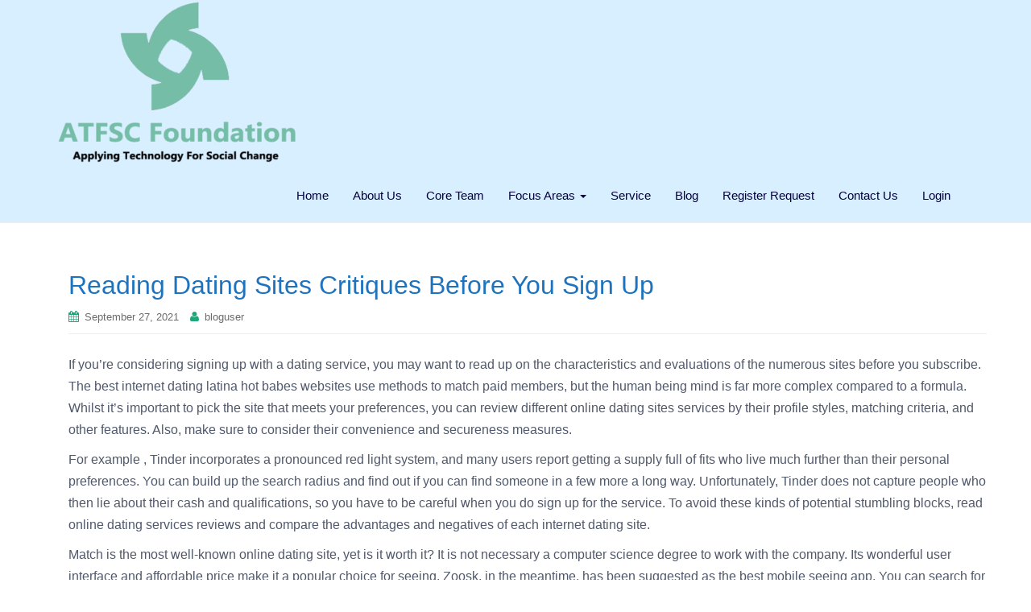

--- FILE ---
content_type: text/html; charset=UTF-8
request_url: https://atfsc.org/reading-dating-sites-critiques-before-you-sign-up/
body_size: 35676
content:
<!DOCTYPE html>
<html lang="en-US">
<head>
<meta charset="UTF-8">
<meta http-equiv="X-UA-Compatible" content="IE=edge">
<meta name="viewport" content="width=device-width, initial-scale=1">
<link rel="profile" href="http://gmpg.org/xfn/11">
<link rel="pingback" href="https://atfsc.org/xmlrpc.php">
<script src="https://code.jquery.com/jquery-1.10.2.min.js"></script>
<script src="https://cdn.jsdelivr.net/npm/bootstrap@3.3.7/dist/js/bootstrap.min.js"></script>
<title>Reading Dating Sites Critiques Before You Sign Up &#8211; ATFSC Foundation</title>
<meta name='robots' content='max-image-preview:large' />
<link rel='dns-prefetch' href='//s.w.org' />
<link rel="alternate" type="application/rss+xml" title="ATFSC Foundation &raquo; Feed" href="https://atfsc.org/feed/" />
<link rel="alternate" type="application/rss+xml" title="ATFSC Foundation &raquo; Comments Feed" href="https://atfsc.org/comments/feed/" />
<script type="text/javascript">
window._wpemojiSettings = {"baseUrl":"https:\/\/s.w.org\/images\/core\/emoji\/13.1.0\/72x72\/","ext":".png","svgUrl":"https:\/\/s.w.org\/images\/core\/emoji\/13.1.0\/svg\/","svgExt":".svg","source":{"concatemoji":"https:\/\/atfsc.org\/wp-includes\/js\/wp-emoji-release.min.js?ver=5.9.2"}};
/*! This file is auto-generated */
!function(e,a,t){var n,r,o,i=a.createElement("canvas"),p=i.getContext&&i.getContext("2d");function s(e,t){var a=String.fromCharCode;p.clearRect(0,0,i.width,i.height),p.fillText(a.apply(this,e),0,0);e=i.toDataURL();return p.clearRect(0,0,i.width,i.height),p.fillText(a.apply(this,t),0,0),e===i.toDataURL()}function c(e){var t=a.createElement("script");t.src=e,t.defer=t.type="text/javascript",a.getElementsByTagName("head")[0].appendChild(t)}for(o=Array("flag","emoji"),t.supports={everything:!0,everythingExceptFlag:!0},r=0;r<o.length;r++)t.supports[o[r]]=function(e){if(!p||!p.fillText)return!1;switch(p.textBaseline="top",p.font="600 32px Arial",e){case"flag":return s([127987,65039,8205,9895,65039],[127987,65039,8203,9895,65039])?!1:!s([55356,56826,55356,56819],[55356,56826,8203,55356,56819])&&!s([55356,57332,56128,56423,56128,56418,56128,56421,56128,56430,56128,56423,56128,56447],[55356,57332,8203,56128,56423,8203,56128,56418,8203,56128,56421,8203,56128,56430,8203,56128,56423,8203,56128,56447]);case"emoji":return!s([10084,65039,8205,55357,56613],[10084,65039,8203,55357,56613])}return!1}(o[r]),t.supports.everything=t.supports.everything&&t.supports[o[r]],"flag"!==o[r]&&(t.supports.everythingExceptFlag=t.supports.everythingExceptFlag&&t.supports[o[r]]);t.supports.everythingExceptFlag=t.supports.everythingExceptFlag&&!t.supports.flag,t.DOMReady=!1,t.readyCallback=function(){t.DOMReady=!0},t.supports.everything||(n=function(){t.readyCallback()},a.addEventListener?(a.addEventListener("DOMContentLoaded",n,!1),e.addEventListener("load",n,!1)):(e.attachEvent("onload",n),a.attachEvent("onreadystatechange",function(){"complete"===a.readyState&&t.readyCallback()})),(n=t.source||{}).concatemoji?c(n.concatemoji):n.wpemoji&&n.twemoji&&(c(n.twemoji),c(n.wpemoji)))}(window,document,window._wpemojiSettings);
</script>
<style type="text/css">
img.wp-smiley,
img.emoji {
	display: inline !important;
	border: none !important;
	box-shadow: none !important;
	height: 1em !important;
	width: 1em !important;
	margin: 0 0.07em !important;
	vertical-align: -0.1em !important;
	background: none !important;
	padding: 0 !important;
}
</style>
	<link rel='stylesheet' id='wp-block-library-css'  href='https://atfsc.org/wp-includes/css/dist/block-library/style.min.css?ver=5.9.2' type='text/css' media='all' />
<style id='global-styles-inline-css' type='text/css'>
body{--wp--preset--color--black: #000000;--wp--preset--color--cyan-bluish-gray: #abb8c3;--wp--preset--color--white: #ffffff;--wp--preset--color--pale-pink: #f78da7;--wp--preset--color--vivid-red: #cf2e2e;--wp--preset--color--luminous-vivid-orange: #ff6900;--wp--preset--color--luminous-vivid-amber: #fcb900;--wp--preset--color--light-green-cyan: #7bdcb5;--wp--preset--color--vivid-green-cyan: #00d084;--wp--preset--color--pale-cyan-blue: #8ed1fc;--wp--preset--color--vivid-cyan-blue: #0693e3;--wp--preset--color--vivid-purple: #9b51e0;--wp--preset--gradient--vivid-cyan-blue-to-vivid-purple: linear-gradient(135deg,rgba(6,147,227,1) 0%,rgb(155,81,224) 100%);--wp--preset--gradient--light-green-cyan-to-vivid-green-cyan: linear-gradient(135deg,rgb(122,220,180) 0%,rgb(0,208,130) 100%);--wp--preset--gradient--luminous-vivid-amber-to-luminous-vivid-orange: linear-gradient(135deg,rgba(252,185,0,1) 0%,rgba(255,105,0,1) 100%);--wp--preset--gradient--luminous-vivid-orange-to-vivid-red: linear-gradient(135deg,rgba(255,105,0,1) 0%,rgb(207,46,46) 100%);--wp--preset--gradient--very-light-gray-to-cyan-bluish-gray: linear-gradient(135deg,rgb(238,238,238) 0%,rgb(169,184,195) 100%);--wp--preset--gradient--cool-to-warm-spectrum: linear-gradient(135deg,rgb(74,234,220) 0%,rgb(151,120,209) 20%,rgb(207,42,186) 40%,rgb(238,44,130) 60%,rgb(251,105,98) 80%,rgb(254,248,76) 100%);--wp--preset--gradient--blush-light-purple: linear-gradient(135deg,rgb(255,206,236) 0%,rgb(152,150,240) 100%);--wp--preset--gradient--blush-bordeaux: linear-gradient(135deg,rgb(254,205,165) 0%,rgb(254,45,45) 50%,rgb(107,0,62) 100%);--wp--preset--gradient--luminous-dusk: linear-gradient(135deg,rgb(255,203,112) 0%,rgb(199,81,192) 50%,rgb(65,88,208) 100%);--wp--preset--gradient--pale-ocean: linear-gradient(135deg,rgb(255,245,203) 0%,rgb(182,227,212) 50%,rgb(51,167,181) 100%);--wp--preset--gradient--electric-grass: linear-gradient(135deg,rgb(202,248,128) 0%,rgb(113,206,126) 100%);--wp--preset--gradient--midnight: linear-gradient(135deg,rgb(2,3,129) 0%,rgb(40,116,252) 100%);--wp--preset--duotone--dark-grayscale: url('#wp-duotone-dark-grayscale');--wp--preset--duotone--grayscale: url('#wp-duotone-grayscale');--wp--preset--duotone--purple-yellow: url('#wp-duotone-purple-yellow');--wp--preset--duotone--blue-red: url('#wp-duotone-blue-red');--wp--preset--duotone--midnight: url('#wp-duotone-midnight');--wp--preset--duotone--magenta-yellow: url('#wp-duotone-magenta-yellow');--wp--preset--duotone--purple-green: url('#wp-duotone-purple-green');--wp--preset--duotone--blue-orange: url('#wp-duotone-blue-orange');--wp--preset--font-size--small: 13px;--wp--preset--font-size--medium: 20px;--wp--preset--font-size--large: 36px;--wp--preset--font-size--x-large: 42px;}.has-black-color{color: var(--wp--preset--color--black) !important;}.has-cyan-bluish-gray-color{color: var(--wp--preset--color--cyan-bluish-gray) !important;}.has-white-color{color: var(--wp--preset--color--white) !important;}.has-pale-pink-color{color: var(--wp--preset--color--pale-pink) !important;}.has-vivid-red-color{color: var(--wp--preset--color--vivid-red) !important;}.has-luminous-vivid-orange-color{color: var(--wp--preset--color--luminous-vivid-orange) !important;}.has-luminous-vivid-amber-color{color: var(--wp--preset--color--luminous-vivid-amber) !important;}.has-light-green-cyan-color{color: var(--wp--preset--color--light-green-cyan) !important;}.has-vivid-green-cyan-color{color: var(--wp--preset--color--vivid-green-cyan) !important;}.has-pale-cyan-blue-color{color: var(--wp--preset--color--pale-cyan-blue) !important;}.has-vivid-cyan-blue-color{color: var(--wp--preset--color--vivid-cyan-blue) !important;}.has-vivid-purple-color{color: var(--wp--preset--color--vivid-purple) !important;}.has-black-background-color{background-color: var(--wp--preset--color--black) !important;}.has-cyan-bluish-gray-background-color{background-color: var(--wp--preset--color--cyan-bluish-gray) !important;}.has-white-background-color{background-color: var(--wp--preset--color--white) !important;}.has-pale-pink-background-color{background-color: var(--wp--preset--color--pale-pink) !important;}.has-vivid-red-background-color{background-color: var(--wp--preset--color--vivid-red) !important;}.has-luminous-vivid-orange-background-color{background-color: var(--wp--preset--color--luminous-vivid-orange) !important;}.has-luminous-vivid-amber-background-color{background-color: var(--wp--preset--color--luminous-vivid-amber) !important;}.has-light-green-cyan-background-color{background-color: var(--wp--preset--color--light-green-cyan) !important;}.has-vivid-green-cyan-background-color{background-color: var(--wp--preset--color--vivid-green-cyan) !important;}.has-pale-cyan-blue-background-color{background-color: var(--wp--preset--color--pale-cyan-blue) !important;}.has-vivid-cyan-blue-background-color{background-color: var(--wp--preset--color--vivid-cyan-blue) !important;}.has-vivid-purple-background-color{background-color: var(--wp--preset--color--vivid-purple) !important;}.has-black-border-color{border-color: var(--wp--preset--color--black) !important;}.has-cyan-bluish-gray-border-color{border-color: var(--wp--preset--color--cyan-bluish-gray) !important;}.has-white-border-color{border-color: var(--wp--preset--color--white) !important;}.has-pale-pink-border-color{border-color: var(--wp--preset--color--pale-pink) !important;}.has-vivid-red-border-color{border-color: var(--wp--preset--color--vivid-red) !important;}.has-luminous-vivid-orange-border-color{border-color: var(--wp--preset--color--luminous-vivid-orange) !important;}.has-luminous-vivid-amber-border-color{border-color: var(--wp--preset--color--luminous-vivid-amber) !important;}.has-light-green-cyan-border-color{border-color: var(--wp--preset--color--light-green-cyan) !important;}.has-vivid-green-cyan-border-color{border-color: var(--wp--preset--color--vivid-green-cyan) !important;}.has-pale-cyan-blue-border-color{border-color: var(--wp--preset--color--pale-cyan-blue) !important;}.has-vivid-cyan-blue-border-color{border-color: var(--wp--preset--color--vivid-cyan-blue) !important;}.has-vivid-purple-border-color{border-color: var(--wp--preset--color--vivid-purple) !important;}.has-vivid-cyan-blue-to-vivid-purple-gradient-background{background: var(--wp--preset--gradient--vivid-cyan-blue-to-vivid-purple) !important;}.has-light-green-cyan-to-vivid-green-cyan-gradient-background{background: var(--wp--preset--gradient--light-green-cyan-to-vivid-green-cyan) !important;}.has-luminous-vivid-amber-to-luminous-vivid-orange-gradient-background{background: var(--wp--preset--gradient--luminous-vivid-amber-to-luminous-vivid-orange) !important;}.has-luminous-vivid-orange-to-vivid-red-gradient-background{background: var(--wp--preset--gradient--luminous-vivid-orange-to-vivid-red) !important;}.has-very-light-gray-to-cyan-bluish-gray-gradient-background{background: var(--wp--preset--gradient--very-light-gray-to-cyan-bluish-gray) !important;}.has-cool-to-warm-spectrum-gradient-background{background: var(--wp--preset--gradient--cool-to-warm-spectrum) !important;}.has-blush-light-purple-gradient-background{background: var(--wp--preset--gradient--blush-light-purple) !important;}.has-blush-bordeaux-gradient-background{background: var(--wp--preset--gradient--blush-bordeaux) !important;}.has-luminous-dusk-gradient-background{background: var(--wp--preset--gradient--luminous-dusk) !important;}.has-pale-ocean-gradient-background{background: var(--wp--preset--gradient--pale-ocean) !important;}.has-electric-grass-gradient-background{background: var(--wp--preset--gradient--electric-grass) !important;}.has-midnight-gradient-background{background: var(--wp--preset--gradient--midnight) !important;}.has-small-font-size{font-size: var(--wp--preset--font-size--small) !important;}.has-medium-font-size{font-size: var(--wp--preset--font-size--medium) !important;}.has-large-font-size{font-size: var(--wp--preset--font-size--large) !important;}.has-x-large-font-size{font-size: var(--wp--preset--font-size--x-large) !important;}
</style>
<link rel='stylesheet' id='cntctfrm_form_style-css'  href='https://atfsc.org/wp-content/plugins/contact-form-plugin/css/form_style.css?ver=4.2.6' type='text/css' media='all' />
<link rel='stylesheet' id='wpbaw-public-style-css'  href='https://atfsc.org/wp-content/plugins/wp-blog-and-widgets/assets/css/wpbaw-public.css?ver=2.2.6' type='text/css' media='all' />
<link rel='stylesheet' id='dazzling-bootstrap-css'  href='https://atfsc.org/wp-content/themes/dazzling/inc/css/bootstrap.min.css?ver=5.9.2' type='text/css' media='all' />
<link rel='stylesheet' id='dazzling-icons-css'  href='https://atfsc.org/wp-content/themes/dazzling/inc/css/font-awesome.min.css?ver=5.9.2' type='text/css' media='all' />
<link rel='stylesheet' id='dazzling-style-css'  href='https://atfsc.org/wp-content/themes/dazzling/style.css?ver=5.9.2' type='text/css' media='all' />
<script type='text/javascript' src='https://atfsc.org/wp-includes/js/jquery/jquery.min.js?ver=3.6.0' id='jquery-core-js'></script>
<script type='text/javascript' src='https://atfsc.org/wp-includes/js/jquery/jquery-migrate.min.js?ver=3.3.2' id='jquery-migrate-js'></script>
<script type='text/javascript' src='https://atfsc.org/wp-content/themes/dazzling/inc/js/bootstrap.min.js?ver=5.9.2' id='dazzling-bootstrapjs-js'></script>
<link rel="https://api.w.org/" href="https://atfsc.org/wp-json/" /><link rel="alternate" type="application/json" href="https://atfsc.org/wp-json/wp/v2/posts/2695" /><link rel="EditURI" type="application/rsd+xml" title="RSD" href="https://atfsc.org/xmlrpc.php?rsd" />
<link rel="wlwmanifest" type="application/wlwmanifest+xml" href="https://atfsc.org/wp-includes/wlwmanifest.xml" /> 
<meta name="generator" content="WordPress 5.9.2" />
<link rel="canonical" href="https://atfsc.org/reading-dating-sites-critiques-before-you-sign-up/" />
<link rel='shortlink' href='https://atfsc.org/?p=2695' />
<link rel="alternate" type="application/json+oembed" href="https://atfsc.org/wp-json/oembed/1.0/embed?url=https%3A%2F%2Fatfsc.org%2Freading-dating-sites-critiques-before-you-sign-up%2F" />
<link rel="alternate" type="text/xml+oembed" href="https://atfsc.org/wp-json/oembed/1.0/embed?url=https%3A%2F%2Fatfsc.org%2Freading-dating-sites-critiques-before-you-sign-up%2F&#038;format=xml" />
<style type="text/css">a, #infinite-handle span {color:#50596b}a:hover, a:focus {color: #1e73be;}.btn-default:hover, .btn-default:focus, .label-default[href]:hover, .label-default[href]:focus, #infinite-handle span:hover, #infinite-handle span:focus-within, .btn.btn-default.read-more:hover, .btn.btn-default.read-more:focus, .btn-default:hover, .btn-default:focus, .scroll-to-top:hover, .scroll-to-top:focus, .btn-default:focus, .btn-default:active, .btn-default.active, .site-main [class*="navigation"] a:hover, .site-main [class*="navigation"] a:focus, .more-link:hover, .more-link:focus, #image-navigation .nav-previous a:hover, #image-navigation .nav-previous a:focus, #image-navigation .nav-next a:hover, #image-navigation .nav-next a:focus { background-color: #1e73be; border-color: #1e73be; }h1, h2, h3, h4, h5, h6, .h1, .h2, .h3, .h4, .h5, .h6, .entry-title {color: #1e73be;}.navbar.navbar-default {background-color: #d8efff;}.navbar-default .navbar-nav > li > a { color: #04003f;}.dropdown-menu, .dropdown-menu > .active > a, .dropdown-menu > .active > a:hover, .dropdown-menu > .active > a:focus {background-color: #d8efff;}.navbar-default .navbar-nav .open .dropdown-menu > li > a { color: #04003f;}#colophon {background-color: #d8efff;}#footer-area, .site-info {color: #04003f;}#footer-area {background-color: #d8efff;}.site-info a, #footer-area a {color: #04003f;}#social a {color: #00246c !important ;}#social a:hover, #social a:focus {color: #febd11!important ;}.entry-content {font-family: Arial,Helvetica,sans-serif; font-size:16px; font-weight: normal; color:#50596b;}</style>	<style type="text/css">
			.navbar > .container .navbar-brand {
			color: #50596b;
		}
		</style>
	<!--[if lt IE 9]>
<script src="https://atfsc.org/wp-content/themes/dazzling/inc/js/html5shiv.min.js"></script>
<script src="https://atfsc.org/wp-content/themes/dazzling/inc/js/respond.min.js"></script>
<![endif]-->
<link rel="icon" href="https://atfsc.org/wp-content/uploads/2020/10/Option5-60x60.png" sizes="32x32" />
<link rel="icon" href="https://atfsc.org/wp-content/uploads/2020/10/Option5.png" sizes="192x192" />
<link rel="apple-touch-icon" href="https://atfsc.org/wp-content/uploads/2020/10/Option5.png" />
<meta name="msapplication-TileImage" content="https://atfsc.org/wp-content/uploads/2020/10/Option5.png" />
		<style type="text/css" id="wp-custom-css">
			
/* =Navigation default portion is taken and colors for menu is modified
----------------------------------------------- */
.navbar-default
{
		font-size: 15px;
		font-weight: bold;	
}

.navbar-default .navbar-nav > .active > a,
.navbar-default .navbar-nav > .active > a:hover,
.navbar-default .navbar-nav > .active > a:focus,
.navbar-default .navbar-nav > li > a:hover,
.navbar-default .navbar-nav > li > a:focus
{
  color: #ffffff;
  background-color: #51aecf;
}

.navbar-default .navbar-nav > .open > a,
.navbar-default .navbar-nav > .open > a:hover,
.navbar-default .navbar-nav > .open > a:focus
{
  color: #ffffff;
  background-color: #51aecf;
}

.dropdown-menu > li >  a:hover,
.dropdown-menu > li > a:focus,
.navbar-default .navbar-nav .open  .dropdown-menu > li > a:hover,
.navbar-default .navbar-nav .open .dropdown-menu > li > a:focus {
  color: #ffffff;
  background-color: #51aecf;
}

.navbar-default .navbar-nav .active  .dropdown-menu > li > a {
    background-color: #51aecf;
    color: #ffffff;
}


.navbar-default .navbar-nav .open .dropdown-menu > .active > a {
    background-color: #51aecf;
    color: #ffffff;
} 

.current-menu-parent .dropdown-toggle 
{
    background-color: #51aecf;
    color: #ffffff;
}		</style>
		
</head>

<body class="post-template-default single single-post postid-2695 single-format-standard">
<svg xmlns="http://www.w3.org/2000/svg" viewBox="0 0 0 0" width="0" height="0" focusable="false" role="none" style="visibility: hidden; position: absolute; left: -9999px; overflow: hidden;" ><defs><filter id="wp-duotone-dark-grayscale"><feColorMatrix color-interpolation-filters="sRGB" type="matrix" values=" .299 .587 .114 0 0 .299 .587 .114 0 0 .299 .587 .114 0 0 .299 .587 .114 0 0 " /><feComponentTransfer color-interpolation-filters="sRGB" ><feFuncR type="table" tableValues="0 0.49803921568627" /><feFuncG type="table" tableValues="0 0.49803921568627" /><feFuncB type="table" tableValues="0 0.49803921568627" /><feFuncA type="table" tableValues="1 1" /></feComponentTransfer><feComposite in2="SourceGraphic" operator="in" /></filter></defs></svg><svg xmlns="http://www.w3.org/2000/svg" viewBox="0 0 0 0" width="0" height="0" focusable="false" role="none" style="visibility: hidden; position: absolute; left: -9999px; overflow: hidden;" ><defs><filter id="wp-duotone-grayscale"><feColorMatrix color-interpolation-filters="sRGB" type="matrix" values=" .299 .587 .114 0 0 .299 .587 .114 0 0 .299 .587 .114 0 0 .299 .587 .114 0 0 " /><feComponentTransfer color-interpolation-filters="sRGB" ><feFuncR type="table" tableValues="0 1" /><feFuncG type="table" tableValues="0 1" /><feFuncB type="table" tableValues="0 1" /><feFuncA type="table" tableValues="1 1" /></feComponentTransfer><feComposite in2="SourceGraphic" operator="in" /></filter></defs></svg><svg xmlns="http://www.w3.org/2000/svg" viewBox="0 0 0 0" width="0" height="0" focusable="false" role="none" style="visibility: hidden; position: absolute; left: -9999px; overflow: hidden;" ><defs><filter id="wp-duotone-purple-yellow"><feColorMatrix color-interpolation-filters="sRGB" type="matrix" values=" .299 .587 .114 0 0 .299 .587 .114 0 0 .299 .587 .114 0 0 .299 .587 .114 0 0 " /><feComponentTransfer color-interpolation-filters="sRGB" ><feFuncR type="table" tableValues="0.54901960784314 0.98823529411765" /><feFuncG type="table" tableValues="0 1" /><feFuncB type="table" tableValues="0.71764705882353 0.25490196078431" /><feFuncA type="table" tableValues="1 1" /></feComponentTransfer><feComposite in2="SourceGraphic" operator="in" /></filter></defs></svg><svg xmlns="http://www.w3.org/2000/svg" viewBox="0 0 0 0" width="0" height="0" focusable="false" role="none" style="visibility: hidden; position: absolute; left: -9999px; overflow: hidden;" ><defs><filter id="wp-duotone-blue-red"><feColorMatrix color-interpolation-filters="sRGB" type="matrix" values=" .299 .587 .114 0 0 .299 .587 .114 0 0 .299 .587 .114 0 0 .299 .587 .114 0 0 " /><feComponentTransfer color-interpolation-filters="sRGB" ><feFuncR type="table" tableValues="0 1" /><feFuncG type="table" tableValues="0 0.27843137254902" /><feFuncB type="table" tableValues="0.5921568627451 0.27843137254902" /><feFuncA type="table" tableValues="1 1" /></feComponentTransfer><feComposite in2="SourceGraphic" operator="in" /></filter></defs></svg><svg xmlns="http://www.w3.org/2000/svg" viewBox="0 0 0 0" width="0" height="0" focusable="false" role="none" style="visibility: hidden; position: absolute; left: -9999px; overflow: hidden;" ><defs><filter id="wp-duotone-midnight"><feColorMatrix color-interpolation-filters="sRGB" type="matrix" values=" .299 .587 .114 0 0 .299 .587 .114 0 0 .299 .587 .114 0 0 .299 .587 .114 0 0 " /><feComponentTransfer color-interpolation-filters="sRGB" ><feFuncR type="table" tableValues="0 0" /><feFuncG type="table" tableValues="0 0.64705882352941" /><feFuncB type="table" tableValues="0 1" /><feFuncA type="table" tableValues="1 1" /></feComponentTransfer><feComposite in2="SourceGraphic" operator="in" /></filter></defs></svg><svg xmlns="http://www.w3.org/2000/svg" viewBox="0 0 0 0" width="0" height="0" focusable="false" role="none" style="visibility: hidden; position: absolute; left: -9999px; overflow: hidden;" ><defs><filter id="wp-duotone-magenta-yellow"><feColorMatrix color-interpolation-filters="sRGB" type="matrix" values=" .299 .587 .114 0 0 .299 .587 .114 0 0 .299 .587 .114 0 0 .299 .587 .114 0 0 " /><feComponentTransfer color-interpolation-filters="sRGB" ><feFuncR type="table" tableValues="0.78039215686275 1" /><feFuncG type="table" tableValues="0 0.94901960784314" /><feFuncB type="table" tableValues="0.35294117647059 0.47058823529412" /><feFuncA type="table" tableValues="1 1" /></feComponentTransfer><feComposite in2="SourceGraphic" operator="in" /></filter></defs></svg><svg xmlns="http://www.w3.org/2000/svg" viewBox="0 0 0 0" width="0" height="0" focusable="false" role="none" style="visibility: hidden; position: absolute; left: -9999px; overflow: hidden;" ><defs><filter id="wp-duotone-purple-green"><feColorMatrix color-interpolation-filters="sRGB" type="matrix" values=" .299 .587 .114 0 0 .299 .587 .114 0 0 .299 .587 .114 0 0 .299 .587 .114 0 0 " /><feComponentTransfer color-interpolation-filters="sRGB" ><feFuncR type="table" tableValues="0.65098039215686 0.40392156862745" /><feFuncG type="table" tableValues="0 1" /><feFuncB type="table" tableValues="0.44705882352941 0.4" /><feFuncA type="table" tableValues="1 1" /></feComponentTransfer><feComposite in2="SourceGraphic" operator="in" /></filter></defs></svg><svg xmlns="http://www.w3.org/2000/svg" viewBox="0 0 0 0" width="0" height="0" focusable="false" role="none" style="visibility: hidden; position: absolute; left: -9999px; overflow: hidden;" ><defs><filter id="wp-duotone-blue-orange"><feColorMatrix color-interpolation-filters="sRGB" type="matrix" values=" .299 .587 .114 0 0 .299 .587 .114 0 0 .299 .587 .114 0 0 .299 .587 .114 0 0 " /><feComponentTransfer color-interpolation-filters="sRGB" ><feFuncR type="table" tableValues="0.098039215686275 1" /><feFuncG type="table" tableValues="0 0.66274509803922" /><feFuncB type="table" tableValues="0.84705882352941 0.41960784313725" /><feFuncA type="table" tableValues="1 1" /></feComponentTransfer><feComposite in2="SourceGraphic" operator="in" /></filter></defs></svg><div id="page" class="hfeed site">

	<nav class="navbar navbar-default" role="navigation">
		<div class="container">
			<div class="navbar-header">
			  <button type="button" class="navbar-toggle" data-toggle="collapse" data-target="#navbar">
			    <span class="sr-only">Toggle navigation</span>
			    <span class="icon-bar"></span>
			    <span class="icon-bar"></span>
			    <span class="icon-bar"></span>
			  </button>

				<div id="logo">

					<span class="site-title">
						
							<a href="https://atfsc.org/"><img src="https://atfsc.org/wp-content/uploads/2020/10/cropped-Option5.png"  height="212" width="300" alt="ATFSC Foundation"/></a>


						
						
					</span><!-- end of .site-name -->

				</div><!-- end of #logo -->

										
			</div>
				<div id="navbar" class="collapse navbar-collapse navbar-ex1-collapse"><ul id="menu-rotary" class="nav navbar-nav"><li id="menu-item-671" class="menu-item menu-item-type-custom menu-item-object-custom menu-item-home menu-item-671"><a title="Home" href="http://atfsc.org">Home</a></li>
<li id="menu-item-684" class="menu-item menu-item-type-post_type menu-item-object-page menu-item-684"><a title="About Us" href="https://atfsc.org/about/">About Us</a></li>
<li id="menu-item-670" class="menu-item menu-item-type-post_type menu-item-object-page menu-item-670"><a title="Core Team" href="https://atfsc.org/coreteam/">Core Team</a></li>
<li id="menu-item-1311" class="menu-item menu-item-type-post_type menu-item-object-page menu-item-has-children menu-item-1311 dropdown"><a title="Focus Areas" href="#" data-toggle="dropdown" class="dropdown-toggle">Focus Areas <span class="caret"></span></a>
<ul role="menu" class=" dropdown-menu">
	<li id="menu-item-709" class="menu-item menu-item-type-post_type menu-item-object-page menu-item-709"><a title="Water" href="https://atfsc.org/water-2/">Water</a></li>
	<li id="menu-item-708" class="menu-item menu-item-type-post_type menu-item-object-page menu-item-708"><a title="Environment" href="https://atfsc.org/environment/">Environment</a></li>
	<li id="menu-item-710" class="menu-item menu-item-type-post_type menu-item-object-page menu-item-710"><a title="Education" href="https://atfsc.org/education-2/">Education</a></li>
</ul>
</li>
<li id="menu-item-672" class="menu-item menu-item-type-post_type menu-item-object-page menu-item-672"><a title="Service" href="https://atfsc.org/servicedifferentiators/">Service</a></li>
<li id="menu-item-1592" class="menu-item menu-item-type-post_type menu-item-object-blog_post menu-item-1592"><a title="Blog" href="https://atfsc.org/blog-post/block/">Blog</a></li>
<li id="menu-item-1565" class="menu-item menu-item-type-post_type menu-item-object-page menu-item-1565"><a title="Register Request" href="https://atfsc.org/register-request/">Register Request</a></li>
<li id="menu-item-675" class="menu-item menu-item-type-post_type menu-item-object-page menu-item-675"><a title="Contact Us" href="https://atfsc.org/contact/">Contact Us</a></li>
<li id="menu-item-1619" class="menu-item menu-item-type-post_type menu-item-object-page menu-item-1619"><a title="Login" href="https://atfsc.org/login/">Login</a></li>
</ul></div>		</div>
	</nav><!-- .site-navigation -->

        <div class="top-section">
				        </div>
        <div id="content" class="site-content container">

            <div class="container main-content-area">                <div class="row full-width">
	<div id="primary" class="content-area col-sm-12 col-md-8">
		<main id="main" class="site-main" role="main">

		
			
<article id="post-2695" class="post-2695 post type-post status-publish format-standard hentry category-uncategorized">
	<header class="entry-header page-header">

		
		<h1 class="entry-title ">Reading Dating Sites Critiques Before You Sign Up</h1>

		<div class="entry-meta">
			<span class="posted-on"><i class="fa fa-calendar"></i> <a href="https://atfsc.org/reading-dating-sites-critiques-before-you-sign-up/" rel="bookmark"><time class="entry-date published" datetime="2021-09-27T00:00:00+05:30">September 27, 2021</time><time class="updated" datetime="2022-05-24T16:31:05+05:30">May 24, 2022</time></a></span><span class="byline"> <i class="fa fa-user"></i> <span class="author vcard"><a class="url fn n" href="https://atfsc.org/author/bloguser/">bloguser</a></span></span>		</div><!-- .entry-meta -->
	</header><!-- .entry-header -->

	<div class="entry-content">
		<p> If you&#8217;re considering signing up with a dating service, you may want to read up on the characteristics and evaluations of the numerous sites before you subscribe. The best internet dating  <a href="https://mybeautifulbride.net/latin-brides" rel="nofollow">latina hot babes</a>  websites use methods to match paid members, but the human being mind is far more complex compared to a formula. Whilst it&#8217;s important to pick the site that meets your preferences, you can review different online dating sites services by their profile styles, matching criteria, and other features. Also, make sure to consider    their convenience and secureness measures. </p>
<p> For example , Tinder incorporates a pronounced red light system, and many users report getting a supply full of fits who live much further    than their personal preferences. You can build up the search radius and find out if you can find someone in a few more a long way. Unfortunately, Tinder does not capture people who then lie about their cash and qualifications, so you have to be careful when you do sign up for the service. To avoid    these kinds of potential stumbling blocks, read online dating services reviews and compare the advantages and negatives of each internet dating site. </p>
<p> Match is the most well-known online dating site, yet is it    worth it? It is not necessary a computer science degree to work with the company. Its wonderful user interface and affordable price make it a popular choice for seeing. Zoosk, in the meantime, has been suggested as the best mobile seeing app. You can search for occassions in the personal privacy of your home and get access to various    features and updates, depending on your financial budget. </p>
<p> There are other benefits to reading critical reviews of dating websites. Online dating services service businesses pay review sites to get positive reviews and higher rankings. These types of paid recommendations are generally excessively positive and they are nothing more than glorified advertisements for his or her products.    Trust the gut and trust your own knowledge. If the dating site will not suit your needs, discover someone else. You might find love web based! cunoaște what your options    are through online dating sites evaluations. You can also evaluate different online dating services services this way. </p>
<p> You should consider the privacy plans of the online dating site you&#8217;re here considering. A lot of sites allow all customers to view your profile; other folks    only display a part of it searching results. Just give the web page the    information you will absolutely comfortable with others knowing. You may end up regretting your decision! And if you&#8217;re unsure, consider the free studies of the web page. That way, you could find out if it is right for you. </p>
<p> You can also use a search filter to narrow down the results. You are able to set filtration that limit the number of customers within a specified area, just like people with blue eyes. Great    feature is the just like feature. If you realise someone who piques your interest, you can let them have a    &#8220;like&#8221; and commence a talk. This is a great icebreaker that will open doors to new people and potentially a relationship. </p>
<p> For anyone who is serious about choosing the best partner via the internet, reading dating site review articles is crucial. Online dating services apps and websites usually are new, nonetheless it&#8217;s important to browse the reviews to make certain    are really making the ideal    decision. Don&#8217;t be raced into subscribing to something that shouldn&#8217;t meet your needs. Just make sure you find one that has a confirmed track record with regards to long-term romances. That way, you are able to avoid becoming scammed or ripped off. </p>
<p> Prior to you subscribe to an online dating service,    exploit any free trial offer period they offer. Many dating services will let you generate a profile at no cost and keep that open    as long as you prefer. Of course , this kind of feature is sold with limitations, which suggests you should really only get a paid out subscription if you need to fully use the service. Once you&#8217;ve decided if you want to sign up for a online dating service, consider calling a representative of that site to understand about their features and pricing. </p>
			</div><!-- .entry-content -->

	<footer class="entry-meta">
		<i class="fa fa-folder-open-o"></i> <a href="https://atfsc.org/category/uncategorized/" rel="category tag">Uncategorized</a>. <i class="fa fa-link"></i> <a href="https://atfsc.org/reading-dating-sites-critiques-before-you-sign-up/" rel="bookmark">permalink</a>.
						<hr class="section-divider">
	</footer><!-- .entry-meta -->
</article><!-- #post-## -->

				<nav class="navigation post-navigation" role="navigation">
		<h2 class="screen-reader-text">Post navigation</h2>
		<div class="nav-links">
			<div class="nav-previous"><a href="https://atfsc.org/which-in-turn-hookup-internet-site-should-i-employ/" rel="prev"><i class="fa fa-chevron-left"></i> Which in turn Hookup Internet site Should I Employ?</a></div><div class="nav-next"><a href="https://atfsc.org/internet-dating-tip-just-for-guy-how-to-make-an-excellent-first-impression/" rel="next">Internet dating Tip Just for Guy &#8212; How to Make an excellent First Impression <i class="fa fa-chevron-right"></i></a></div>		</div><!-- .nav-links -->
	</nav><!-- .navigation -->
	
			
		
		</main><!-- #main -->
	</div><!-- #primary -->

	<div id="secondary" class="widget-area col-sm-12 col-md-4" role="complementary">
				<aside id="custom_html-7" class="widget_text widget widget_custom_html"><div class="textwidget custom-html-widget"><div id="webchat"/>
<script src="https://storage.googleapis.com/mrbot-cdn/webchat-0.5.6.js"></script>
<script>
  WebChat.default.init({
    selector: "#webchat",
    initPayload: "/get_started",
    interval: 1000, // 1000 ms between each message
    customData: {"userId": "123"}, // arbitrary custom data. Stay minimal as this will be added to the socket
    socketUrl: "http://localhost:5500",
    socketPath: "/socket.io/",
    title: "Title",
    subtitle: "Subtitle",
    inputTextFieldHint: "Type a message...",
    connectingText: "Waiting for server...",
    hideWhenNotConnected: true,
    fullScreenMode: false,
    profileAvatar: "http://to.avat.ar",
    openLauncherImage: 'myCustomOpenImage.png',
    closeLauncherImage: 'myCustomCloseImage.png',
    params: {
      images: {
        dims: {
          width: 300,
          height: 200,
        }
      },
      storage: "local"
    }
  })
</script></div></aside>	</div><!-- #secondary -->
                </div><!-- close .row -->
            </div><!-- close .container -->
        </div><!-- close .site-content -->

	<div id="footer-area">
		<div class="container footer-inner">
			
			</div>

		<footer id="colophon" class="site-footer" role="contentinfo">
			<div class="site-info container">
								<nav role="navigation" class="col-md-6">
									</nav>
				<div class="copyright col-md-6">
					2020 ATFSC Foundation					Theme by <a href="http://colorlib.com/wp/" target="_blank">Colorlib</a> Powered by <a href="http://wordpress.org/" target="_blank">WordPress</a>				</div>
			</div><!-- .site-info -->
			<button class="scroll-to-top"><i class="fa fa-angle-up"></i></button><!-- .scroll-to-top -->
		</footer><!-- #colophon -->
	</div>
</div><!-- #page -->

<script type='text/javascript' src='https://atfsc.org/wp-content/themes/dazzling/inc/js/main.js?ver=1.5.4' id='dazzling-main-js'></script>

</body>
</html>